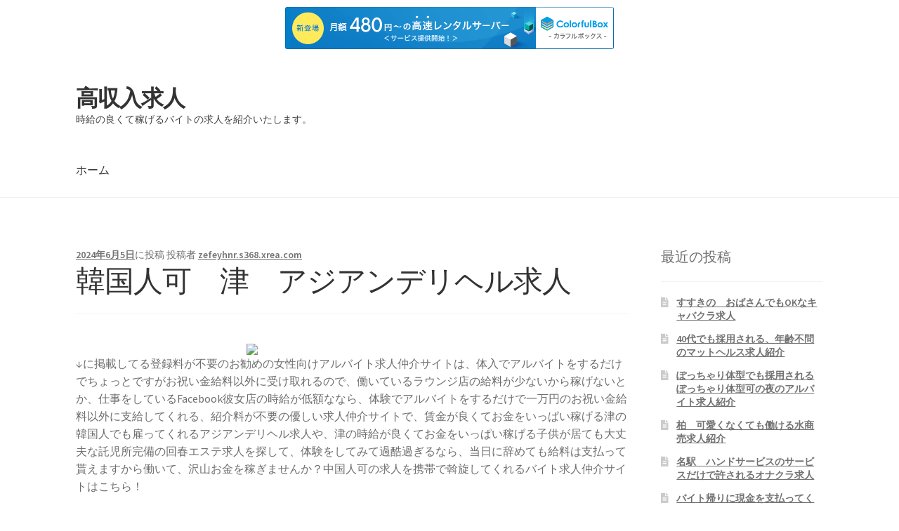

--- FILE ---
content_type: text/html; charset=UTF-8
request_url: http://zefeyhnr.s368.xrea.com/?p=6920
body_size: 11638
content:
<!doctype html>
<html lang="ja">
<head>
<meta charset="UTF-8">
<meta name="viewport" content="width=device-width, initial-scale=1, maximum-scale=2.0">
<link rel="profile" href="http://gmpg.org/xfn/11">
<link rel="pingback" href="http://zefeyhnr.s368.xrea.com/xmlrpc.php">

<title>韓国人可　津　アジアンデリヘル求人 &#8211; 高収入求人</title>
<meta name='robots' content='max-image-preview:large' />
<link rel='dns-prefetch' href='//fonts.googleapis.com' />
<link rel="alternate" type="application/rss+xml" title="高収入求人 &raquo; フィード" href="http://zefeyhnr.s368.xrea.com/?feed=rss2" />
<link rel="alternate" type="application/rss+xml" title="高収入求人 &raquo; コメントフィード" href="http://zefeyhnr.s368.xrea.com/?feed=comments-rss2" />
<script type="text/javascript">
window._wpemojiSettings = {"baseUrl":"https:\/\/s.w.org\/images\/core\/emoji\/14.0.0\/72x72\/","ext":".png","svgUrl":"https:\/\/s.w.org\/images\/core\/emoji\/14.0.0\/svg\/","svgExt":".svg","source":{"concatemoji":"http:\/\/zefeyhnr.s368.xrea.com\/wp-includes\/js\/wp-emoji-release.min.js?ver=6.2.8"}};
/*! This file is auto-generated */
!function(e,a,t){var n,r,o,i=a.createElement("canvas"),p=i.getContext&&i.getContext("2d");function s(e,t){p.clearRect(0,0,i.width,i.height),p.fillText(e,0,0);e=i.toDataURL();return p.clearRect(0,0,i.width,i.height),p.fillText(t,0,0),e===i.toDataURL()}function c(e){var t=a.createElement("script");t.src=e,t.defer=t.type="text/javascript",a.getElementsByTagName("head")[0].appendChild(t)}for(o=Array("flag","emoji"),t.supports={everything:!0,everythingExceptFlag:!0},r=0;r<o.length;r++)t.supports[o[r]]=function(e){if(p&&p.fillText)switch(p.textBaseline="top",p.font="600 32px Arial",e){case"flag":return s("\ud83c\udff3\ufe0f\u200d\u26a7\ufe0f","\ud83c\udff3\ufe0f\u200b\u26a7\ufe0f")?!1:!s("\ud83c\uddfa\ud83c\uddf3","\ud83c\uddfa\u200b\ud83c\uddf3")&&!s("\ud83c\udff4\udb40\udc67\udb40\udc62\udb40\udc65\udb40\udc6e\udb40\udc67\udb40\udc7f","\ud83c\udff4\u200b\udb40\udc67\u200b\udb40\udc62\u200b\udb40\udc65\u200b\udb40\udc6e\u200b\udb40\udc67\u200b\udb40\udc7f");case"emoji":return!s("\ud83e\udef1\ud83c\udffb\u200d\ud83e\udef2\ud83c\udfff","\ud83e\udef1\ud83c\udffb\u200b\ud83e\udef2\ud83c\udfff")}return!1}(o[r]),t.supports.everything=t.supports.everything&&t.supports[o[r]],"flag"!==o[r]&&(t.supports.everythingExceptFlag=t.supports.everythingExceptFlag&&t.supports[o[r]]);t.supports.everythingExceptFlag=t.supports.everythingExceptFlag&&!t.supports.flag,t.DOMReady=!1,t.readyCallback=function(){t.DOMReady=!0},t.supports.everything||(n=function(){t.readyCallback()},a.addEventListener?(a.addEventListener("DOMContentLoaded",n,!1),e.addEventListener("load",n,!1)):(e.attachEvent("onload",n),a.attachEvent("onreadystatechange",function(){"complete"===a.readyState&&t.readyCallback()})),(e=t.source||{}).concatemoji?c(e.concatemoji):e.wpemoji&&e.twemoji&&(c(e.twemoji),c(e.wpemoji)))}(window,document,window._wpemojiSettings);
</script>
<style type="text/css">
img.wp-smiley,
img.emoji {
	display: inline !important;
	border: none !important;
	box-shadow: none !important;
	height: 1em !important;
	width: 1em !important;
	margin: 0 0.07em !important;
	vertical-align: -0.1em !important;
	background: none !important;
	padding: 0 !important;
}
</style>
	<link rel='stylesheet' id='wp-block-library-css' href='http://zefeyhnr.s368.xrea.com/wp-includes/css/dist/block-library/style.min.css?ver=6.2.8' type='text/css' media='all' />
<style id='wp-block-library-theme-inline-css' type='text/css'>
.wp-block-audio figcaption{color:#555;font-size:13px;text-align:center}.is-dark-theme .wp-block-audio figcaption{color:hsla(0,0%,100%,.65)}.wp-block-audio{margin:0 0 1em}.wp-block-code{border:1px solid #ccc;border-radius:4px;font-family:Menlo,Consolas,monaco,monospace;padding:.8em 1em}.wp-block-embed figcaption{color:#555;font-size:13px;text-align:center}.is-dark-theme .wp-block-embed figcaption{color:hsla(0,0%,100%,.65)}.wp-block-embed{margin:0 0 1em}.blocks-gallery-caption{color:#555;font-size:13px;text-align:center}.is-dark-theme .blocks-gallery-caption{color:hsla(0,0%,100%,.65)}.wp-block-image figcaption{color:#555;font-size:13px;text-align:center}.is-dark-theme .wp-block-image figcaption{color:hsla(0,0%,100%,.65)}.wp-block-image{margin:0 0 1em}.wp-block-pullquote{border-bottom:4px solid;border-top:4px solid;color:currentColor;margin-bottom:1.75em}.wp-block-pullquote cite,.wp-block-pullquote footer,.wp-block-pullquote__citation{color:currentColor;font-size:.8125em;font-style:normal;text-transform:uppercase}.wp-block-quote{border-left:.25em solid;margin:0 0 1.75em;padding-left:1em}.wp-block-quote cite,.wp-block-quote footer{color:currentColor;font-size:.8125em;font-style:normal;position:relative}.wp-block-quote.has-text-align-right{border-left:none;border-right:.25em solid;padding-left:0;padding-right:1em}.wp-block-quote.has-text-align-center{border:none;padding-left:0}.wp-block-quote.is-large,.wp-block-quote.is-style-large,.wp-block-quote.is-style-plain{border:none}.wp-block-search .wp-block-search__label{font-weight:700}.wp-block-search__button{border:1px solid #ccc;padding:.375em .625em}:where(.wp-block-group.has-background){padding:1.25em 2.375em}.wp-block-separator.has-css-opacity{opacity:.4}.wp-block-separator{border:none;border-bottom:2px solid;margin-left:auto;margin-right:auto}.wp-block-separator.has-alpha-channel-opacity{opacity:1}.wp-block-separator:not(.is-style-wide):not(.is-style-dots){width:100px}.wp-block-separator.has-background:not(.is-style-dots){border-bottom:none;height:1px}.wp-block-separator.has-background:not(.is-style-wide):not(.is-style-dots){height:2px}.wp-block-table{margin:0 0 1em}.wp-block-table td,.wp-block-table th{word-break:normal}.wp-block-table figcaption{color:#555;font-size:13px;text-align:center}.is-dark-theme .wp-block-table figcaption{color:hsla(0,0%,100%,.65)}.wp-block-video figcaption{color:#555;font-size:13px;text-align:center}.is-dark-theme .wp-block-video figcaption{color:hsla(0,0%,100%,.65)}.wp-block-video{margin:0 0 1em}.wp-block-template-part.has-background{margin-bottom:0;margin-top:0;padding:1.25em 2.375em}
</style>
<link rel='stylesheet' id='storefront-gutenberg-blocks-css' href='http://zefeyhnr.s368.xrea.com/wp-content/themes/storefront/assets/css/base/gutenberg-blocks.css?ver=2.5.1' type='text/css' media='all' />
<style id='storefront-gutenberg-blocks-inline-css' type='text/css'>

				.wp-block-button__link:not(.has-text-color) {
					color: #333333;
				}

				.wp-block-button__link:not(.has-text-color):hover,
				.wp-block-button__link:not(.has-text-color):focus,
				.wp-block-button__link:not(.has-text-color):active {
					color: #333333;
				}

				.wp-block-button__link:not(.has-background) {
					background-color: #eeeeee;
				}

				.wp-block-button__link:not(.has-background):hover,
				.wp-block-button__link:not(.has-background):focus,
				.wp-block-button__link:not(.has-background):active {
					border-color: #d5d5d5;
					background-color: #d5d5d5;
				}

				.wp-block-quote footer,
				.wp-block-quote cite,
				.wp-block-quote__citation {
					color: #6d6d6d;
				}

				.wp-block-pullquote cite,
				.wp-block-pullquote footer,
				.wp-block-pullquote__citation {
					color: #6d6d6d;
				}

				.wp-block-image figcaption {
					color: #6d6d6d;
				}

				.wp-block-separator.is-style-dots::before {
					color: #333333;
				}

				.wp-block-file a.wp-block-file__button {
					color: #333333;
					background-color: #eeeeee;
					border-color: #eeeeee;
				}

				.wp-block-file a.wp-block-file__button:hover,
				.wp-block-file a.wp-block-file__button:focus,
				.wp-block-file a.wp-block-file__button:active {
					color: #333333;
					background-color: #d5d5d5;
				}

				.wp-block-code,
				.wp-block-preformatted pre {
					color: #6d6d6d;
				}

				.wp-block-table:not( .has-background ):not( .is-style-stripes ) tbody tr:nth-child(2n) td {
					background-color: #fdfdfd;
				}

				.wp-block-cover .wp-block-cover__inner-container h1,
				.wp-block-cover .wp-block-cover__inner-container h2,
				.wp-block-cover .wp-block-cover__inner-container h3,
				.wp-block-cover .wp-block-cover__inner-container h4,
				.wp-block-cover .wp-block-cover__inner-container h5,
				.wp-block-cover .wp-block-cover__inner-container h6 {
					color: #000000;
				}
			
</style>
<link rel='stylesheet' id='classic-theme-styles-css' href='http://zefeyhnr.s368.xrea.com/wp-includes/css/classic-themes.min.css?ver=6.2.8' type='text/css' media='all' />
<style id='global-styles-inline-css' type='text/css'>
body{--wp--preset--color--black: #000000;--wp--preset--color--cyan-bluish-gray: #abb8c3;--wp--preset--color--white: #ffffff;--wp--preset--color--pale-pink: #f78da7;--wp--preset--color--vivid-red: #cf2e2e;--wp--preset--color--luminous-vivid-orange: #ff6900;--wp--preset--color--luminous-vivid-amber: #fcb900;--wp--preset--color--light-green-cyan: #7bdcb5;--wp--preset--color--vivid-green-cyan: #00d084;--wp--preset--color--pale-cyan-blue: #8ed1fc;--wp--preset--color--vivid-cyan-blue: #0693e3;--wp--preset--color--vivid-purple: #9b51e0;--wp--preset--gradient--vivid-cyan-blue-to-vivid-purple: linear-gradient(135deg,rgba(6,147,227,1) 0%,rgb(155,81,224) 100%);--wp--preset--gradient--light-green-cyan-to-vivid-green-cyan: linear-gradient(135deg,rgb(122,220,180) 0%,rgb(0,208,130) 100%);--wp--preset--gradient--luminous-vivid-amber-to-luminous-vivid-orange: linear-gradient(135deg,rgba(252,185,0,1) 0%,rgba(255,105,0,1) 100%);--wp--preset--gradient--luminous-vivid-orange-to-vivid-red: linear-gradient(135deg,rgba(255,105,0,1) 0%,rgb(207,46,46) 100%);--wp--preset--gradient--very-light-gray-to-cyan-bluish-gray: linear-gradient(135deg,rgb(238,238,238) 0%,rgb(169,184,195) 100%);--wp--preset--gradient--cool-to-warm-spectrum: linear-gradient(135deg,rgb(74,234,220) 0%,rgb(151,120,209) 20%,rgb(207,42,186) 40%,rgb(238,44,130) 60%,rgb(251,105,98) 80%,rgb(254,248,76) 100%);--wp--preset--gradient--blush-light-purple: linear-gradient(135deg,rgb(255,206,236) 0%,rgb(152,150,240) 100%);--wp--preset--gradient--blush-bordeaux: linear-gradient(135deg,rgb(254,205,165) 0%,rgb(254,45,45) 50%,rgb(107,0,62) 100%);--wp--preset--gradient--luminous-dusk: linear-gradient(135deg,rgb(255,203,112) 0%,rgb(199,81,192) 50%,rgb(65,88,208) 100%);--wp--preset--gradient--pale-ocean: linear-gradient(135deg,rgb(255,245,203) 0%,rgb(182,227,212) 50%,rgb(51,167,181) 100%);--wp--preset--gradient--electric-grass: linear-gradient(135deg,rgb(202,248,128) 0%,rgb(113,206,126) 100%);--wp--preset--gradient--midnight: linear-gradient(135deg,rgb(2,3,129) 0%,rgb(40,116,252) 100%);--wp--preset--duotone--dark-grayscale: url('#wp-duotone-dark-grayscale');--wp--preset--duotone--grayscale: url('#wp-duotone-grayscale');--wp--preset--duotone--purple-yellow: url('#wp-duotone-purple-yellow');--wp--preset--duotone--blue-red: url('#wp-duotone-blue-red');--wp--preset--duotone--midnight: url('#wp-duotone-midnight');--wp--preset--duotone--magenta-yellow: url('#wp-duotone-magenta-yellow');--wp--preset--duotone--purple-green: url('#wp-duotone-purple-green');--wp--preset--duotone--blue-orange: url('#wp-duotone-blue-orange');--wp--preset--font-size--small: 14px;--wp--preset--font-size--medium: 23px;--wp--preset--font-size--large: 26px;--wp--preset--font-size--x-large: 42px;--wp--preset--font-size--normal: 16px;--wp--preset--font-size--huge: 37px;--wp--preset--spacing--20: 0.44rem;--wp--preset--spacing--30: 0.67rem;--wp--preset--spacing--40: 1rem;--wp--preset--spacing--50: 1.5rem;--wp--preset--spacing--60: 2.25rem;--wp--preset--spacing--70: 3.38rem;--wp--preset--spacing--80: 5.06rem;--wp--preset--shadow--natural: 6px 6px 9px rgba(0, 0, 0, 0.2);--wp--preset--shadow--deep: 12px 12px 50px rgba(0, 0, 0, 0.4);--wp--preset--shadow--sharp: 6px 6px 0px rgba(0, 0, 0, 0.2);--wp--preset--shadow--outlined: 6px 6px 0px -3px rgba(255, 255, 255, 1), 6px 6px rgba(0, 0, 0, 1);--wp--preset--shadow--crisp: 6px 6px 0px rgba(0, 0, 0, 1);}:where(.is-layout-flex){gap: 0.5em;}body .is-layout-flow > .alignleft{float: left;margin-inline-start: 0;margin-inline-end: 2em;}body .is-layout-flow > .alignright{float: right;margin-inline-start: 2em;margin-inline-end: 0;}body .is-layout-flow > .aligncenter{margin-left: auto !important;margin-right: auto !important;}body .is-layout-constrained > .alignleft{float: left;margin-inline-start: 0;margin-inline-end: 2em;}body .is-layout-constrained > .alignright{float: right;margin-inline-start: 2em;margin-inline-end: 0;}body .is-layout-constrained > .aligncenter{margin-left: auto !important;margin-right: auto !important;}body .is-layout-constrained > :where(:not(.alignleft):not(.alignright):not(.alignfull)){max-width: var(--wp--style--global--content-size);margin-left: auto !important;margin-right: auto !important;}body .is-layout-constrained > .alignwide{max-width: var(--wp--style--global--wide-size);}body .is-layout-flex{display: flex;}body .is-layout-flex{flex-wrap: wrap;align-items: center;}body .is-layout-flex > *{margin: 0;}:where(.wp-block-columns.is-layout-flex){gap: 2em;}.has-black-color{color: var(--wp--preset--color--black) !important;}.has-cyan-bluish-gray-color{color: var(--wp--preset--color--cyan-bluish-gray) !important;}.has-white-color{color: var(--wp--preset--color--white) !important;}.has-pale-pink-color{color: var(--wp--preset--color--pale-pink) !important;}.has-vivid-red-color{color: var(--wp--preset--color--vivid-red) !important;}.has-luminous-vivid-orange-color{color: var(--wp--preset--color--luminous-vivid-orange) !important;}.has-luminous-vivid-amber-color{color: var(--wp--preset--color--luminous-vivid-amber) !important;}.has-light-green-cyan-color{color: var(--wp--preset--color--light-green-cyan) !important;}.has-vivid-green-cyan-color{color: var(--wp--preset--color--vivid-green-cyan) !important;}.has-pale-cyan-blue-color{color: var(--wp--preset--color--pale-cyan-blue) !important;}.has-vivid-cyan-blue-color{color: var(--wp--preset--color--vivid-cyan-blue) !important;}.has-vivid-purple-color{color: var(--wp--preset--color--vivid-purple) !important;}.has-black-background-color{background-color: var(--wp--preset--color--black) !important;}.has-cyan-bluish-gray-background-color{background-color: var(--wp--preset--color--cyan-bluish-gray) !important;}.has-white-background-color{background-color: var(--wp--preset--color--white) !important;}.has-pale-pink-background-color{background-color: var(--wp--preset--color--pale-pink) !important;}.has-vivid-red-background-color{background-color: var(--wp--preset--color--vivid-red) !important;}.has-luminous-vivid-orange-background-color{background-color: var(--wp--preset--color--luminous-vivid-orange) !important;}.has-luminous-vivid-amber-background-color{background-color: var(--wp--preset--color--luminous-vivid-amber) !important;}.has-light-green-cyan-background-color{background-color: var(--wp--preset--color--light-green-cyan) !important;}.has-vivid-green-cyan-background-color{background-color: var(--wp--preset--color--vivid-green-cyan) !important;}.has-pale-cyan-blue-background-color{background-color: var(--wp--preset--color--pale-cyan-blue) !important;}.has-vivid-cyan-blue-background-color{background-color: var(--wp--preset--color--vivid-cyan-blue) !important;}.has-vivid-purple-background-color{background-color: var(--wp--preset--color--vivid-purple) !important;}.has-black-border-color{border-color: var(--wp--preset--color--black) !important;}.has-cyan-bluish-gray-border-color{border-color: var(--wp--preset--color--cyan-bluish-gray) !important;}.has-white-border-color{border-color: var(--wp--preset--color--white) !important;}.has-pale-pink-border-color{border-color: var(--wp--preset--color--pale-pink) !important;}.has-vivid-red-border-color{border-color: var(--wp--preset--color--vivid-red) !important;}.has-luminous-vivid-orange-border-color{border-color: var(--wp--preset--color--luminous-vivid-orange) !important;}.has-luminous-vivid-amber-border-color{border-color: var(--wp--preset--color--luminous-vivid-amber) !important;}.has-light-green-cyan-border-color{border-color: var(--wp--preset--color--light-green-cyan) !important;}.has-vivid-green-cyan-border-color{border-color: var(--wp--preset--color--vivid-green-cyan) !important;}.has-pale-cyan-blue-border-color{border-color: var(--wp--preset--color--pale-cyan-blue) !important;}.has-vivid-cyan-blue-border-color{border-color: var(--wp--preset--color--vivid-cyan-blue) !important;}.has-vivid-purple-border-color{border-color: var(--wp--preset--color--vivid-purple) !important;}.has-vivid-cyan-blue-to-vivid-purple-gradient-background{background: var(--wp--preset--gradient--vivid-cyan-blue-to-vivid-purple) !important;}.has-light-green-cyan-to-vivid-green-cyan-gradient-background{background: var(--wp--preset--gradient--light-green-cyan-to-vivid-green-cyan) !important;}.has-luminous-vivid-amber-to-luminous-vivid-orange-gradient-background{background: var(--wp--preset--gradient--luminous-vivid-amber-to-luminous-vivid-orange) !important;}.has-luminous-vivid-orange-to-vivid-red-gradient-background{background: var(--wp--preset--gradient--luminous-vivid-orange-to-vivid-red) !important;}.has-very-light-gray-to-cyan-bluish-gray-gradient-background{background: var(--wp--preset--gradient--very-light-gray-to-cyan-bluish-gray) !important;}.has-cool-to-warm-spectrum-gradient-background{background: var(--wp--preset--gradient--cool-to-warm-spectrum) !important;}.has-blush-light-purple-gradient-background{background: var(--wp--preset--gradient--blush-light-purple) !important;}.has-blush-bordeaux-gradient-background{background: var(--wp--preset--gradient--blush-bordeaux) !important;}.has-luminous-dusk-gradient-background{background: var(--wp--preset--gradient--luminous-dusk) !important;}.has-pale-ocean-gradient-background{background: var(--wp--preset--gradient--pale-ocean) !important;}.has-electric-grass-gradient-background{background: var(--wp--preset--gradient--electric-grass) !important;}.has-midnight-gradient-background{background: var(--wp--preset--gradient--midnight) !important;}.has-small-font-size{font-size: var(--wp--preset--font-size--small) !important;}.has-medium-font-size{font-size: var(--wp--preset--font-size--medium) !important;}.has-large-font-size{font-size: var(--wp--preset--font-size--large) !important;}.has-x-large-font-size{font-size: var(--wp--preset--font-size--x-large) !important;}
.wp-block-navigation a:where(:not(.wp-element-button)){color: inherit;}
:where(.wp-block-columns.is-layout-flex){gap: 2em;}
.wp-block-pullquote{font-size: 1.5em;line-height: 1.6;}
</style>
<link rel='stylesheet' id='storefront-style-css' href='http://zefeyhnr.s368.xrea.com/wp-content/themes/storefront/style.css?ver=2.5.1' type='text/css' media='all' />
<style id='storefront-style-inline-css' type='text/css'>

			.main-navigation ul li a,
			.site-title a,
			ul.menu li a,
			.site-branding h1 a,
			.site-footer .storefront-handheld-footer-bar a:not(.button),
			button.menu-toggle,
			button.menu-toggle:hover,
			.handheld-navigation .dropdown-toggle {
				color: #333333;
			}

			button.menu-toggle,
			button.menu-toggle:hover {
				border-color: #333333;
			}

			.main-navigation ul li a:hover,
			.main-navigation ul li:hover > a,
			.site-title a:hover,
			.site-header ul.menu li.current-menu-item > a {
				color: #747474;
			}

			table:not( .has-background ) th {
				background-color: #f8f8f8;
			}

			table:not( .has-background ) tbody td {
				background-color: #fdfdfd;
			}

			table:not( .has-background ) tbody tr:nth-child(2n) td,
			fieldset,
			fieldset legend {
				background-color: #fbfbfb;
			}

			.site-header,
			.secondary-navigation ul ul,
			.main-navigation ul.menu > li.menu-item-has-children:after,
			.secondary-navigation ul.menu ul,
			.storefront-handheld-footer-bar,
			.storefront-handheld-footer-bar ul li > a,
			.storefront-handheld-footer-bar ul li.search .site-search,
			button.menu-toggle,
			button.menu-toggle:hover {
				background-color: #ffffff;
			}

			p.site-description,
			.site-header,
			.storefront-handheld-footer-bar {
				color: #404040;
			}

			button.menu-toggle:after,
			button.menu-toggle:before,
			button.menu-toggle span:before {
				background-color: #333333;
			}

			h1, h2, h3, h4, h5, h6 {
				color: #333333;
			}

			.widget h1 {
				border-bottom-color: #333333;
			}

			body,
			.secondary-navigation a {
				color: #6d6d6d;
			}

			.widget-area .widget a,
			.hentry .entry-header .posted-on a,
			.hentry .entry-header .post-author a,
			.hentry .entry-header .post-comments a,
			.hentry .entry-header .byline a {
				color: #727272;
			}

			a {
				color: #96588a;
			}

			a:focus,
			button:focus,
			.button.alt:focus,
			input:focus,
			textarea:focus,
			input[type="button"]:focus,
			input[type="reset"]:focus,
			input[type="submit"]:focus,
			input[type="email"]:focus,
			input[type="tel"]:focus,
			input[type="url"]:focus,
			input[type="password"]:focus,
			input[type="search"]:focus {
				outline-color: #96588a;
			}

			button, input[type="button"], input[type="reset"], input[type="submit"], .button, .widget a.button {
				background-color: #eeeeee;
				border-color: #eeeeee;
				color: #333333;
			}

			button:hover, input[type="button"]:hover, input[type="reset"]:hover, input[type="submit"]:hover, .button:hover, .widget a.button:hover {
				background-color: #d5d5d5;
				border-color: #d5d5d5;
				color: #333333;
			}

			button.alt, input[type="button"].alt, input[type="reset"].alt, input[type="submit"].alt, .button.alt, .widget-area .widget a.button.alt {
				background-color: #333333;
				border-color: #333333;
				color: #ffffff;
			}

			button.alt:hover, input[type="button"].alt:hover, input[type="reset"].alt:hover, input[type="submit"].alt:hover, .button.alt:hover, .widget-area .widget a.button.alt:hover {
				background-color: #1a1a1a;
				border-color: #1a1a1a;
				color: #ffffff;
			}

			.pagination .page-numbers li .page-numbers.current {
				background-color: #e6e6e6;
				color: #636363;
			}

			#comments .comment-list .comment-content .comment-text {
				background-color: #f8f8f8;
			}

			.site-footer {
				background-color: #f0f0f0;
				color: #6d6d6d;
			}

			.site-footer a:not(.button) {
				color: #333333;
			}

			.site-footer h1, .site-footer h2, .site-footer h3, .site-footer h4, .site-footer h5, .site-footer h6 {
				color: #333333;
			}

			.page-template-template-homepage.has-post-thumbnail .type-page.has-post-thumbnail .entry-title {
				color: #000000;
			}

			.page-template-template-homepage.has-post-thumbnail .type-page.has-post-thumbnail .entry-content {
				color: #000000;
			}

			@media screen and ( min-width: 768px ) {
				.secondary-navigation ul.menu a:hover {
					color: #595959;
				}

				.secondary-navigation ul.menu a {
					color: #404040;
				}

				.main-navigation ul.menu ul.sub-menu,
				.main-navigation ul.nav-menu ul.children {
					background-color: #f0f0f0;
				}

				.site-header {
					border-bottom-color: #f0f0f0;
				}
			}
</style>
<link rel='stylesheet' id='storefront-icons-css' href='http://zefeyhnr.s368.xrea.com/wp-content/themes/storefront/assets/css/base/icons.css?ver=2.5.1' type='text/css' media='all' />
<link rel='stylesheet' id='storefront-fonts-css' href='https://fonts.googleapis.com/css?family=Source+Sans+Pro:400,300,300italic,400italic,600,700,900&#038;subset=latin%2Clatin-ext' type='text/css' media='all' />
<link rel="https://api.w.org/" href="http://zefeyhnr.s368.xrea.com/index.php?rest_route=/" /><link rel="alternate" type="application/json" href="http://zefeyhnr.s368.xrea.com/index.php?rest_route=/wp/v2/posts/6920" /><link rel="EditURI" type="application/rsd+xml" title="RSD" href="http://zefeyhnr.s368.xrea.com/xmlrpc.php?rsd" />
<link rel="wlwmanifest" type="application/wlwmanifest+xml" href="http://zefeyhnr.s368.xrea.com/wp-includes/wlwmanifest.xml" />
<meta name="generator" content="WordPress 6.2.8" />
<link rel="canonical" href="http://zefeyhnr.s368.xrea.com/?p=6920" />
<link rel='shortlink' href='http://zefeyhnr.s368.xrea.com/?p=6920' />
<link rel="alternate" type="application/json+oembed" href="http://zefeyhnr.s368.xrea.com/index.php?rest_route=%2Foembed%2F1.0%2Fembed&#038;url=http%3A%2F%2Fzefeyhnr.s368.xrea.com%2F%3Fp%3D6920" />
<link rel="alternate" type="text/xml+oembed" href="http://zefeyhnr.s368.xrea.com/index.php?rest_route=%2Foembed%2F1.0%2Fembed&#038;url=http%3A%2F%2Fzefeyhnr.s368.xrea.com%2F%3Fp%3D6920&#038;format=xml" />

<script type="text/javascript" charset="UTF-8" src="//cache1.value-domain.com/xrea_header.js" async="async"></script>
</head>

<body class="post-template-default single single-post postid-6920 single-format-standard wp-embed-responsive no-wc-breadcrumb storefront-align-wide right-sidebar">


<div id="page" class="hfeed site">
	
	<header id="masthead" class="site-header" role="banner" style="">

		<div class="col-full">		<a class="skip-link screen-reader-text" href="#site-navigation">ナビゲーションへスキップ</a>
		<a class="skip-link screen-reader-text" href="#content">コンテンツへスキップ</a>
				<div class="site-branding">
			<div class="beta site-title"><a href="http://zefeyhnr.s368.xrea.com/" rel="home">高収入求人</a></div><p class="site-description">時給の良くて稼げるバイトの求人を紹介いたします。</p>		</div>
		</div><div class="storefront-primary-navigation"><div class="col-full">		<nav id="site-navigation" class="main-navigation" role="navigation" aria-label="メインナビゲーション">
		<button class="menu-toggle" aria-controls="site-navigation" aria-expanded="false"><span>メニュー</span></button>
			<div class="menu"><ul>
<li ><a href="http://zefeyhnr.s368.xrea.com/">ホーム</a></li></ul></div>
<div class="menu"><ul>
<li ><a href="http://zefeyhnr.s368.xrea.com/">ホーム</a></li></ul></div>
		</nav><!-- #site-navigation -->
		</div></div>
	</header><!-- #masthead -->

	
	<div id="content" class="site-content" tabindex="-1">
		<div class="col-full">

		
	<div id="primary" class="content-area">
		<main id="main" class="site-main" role="main">

		
<article id="post-6920" class="post-6920 post type-post status-publish format-standard hentry category-1">

			<header class="entry-header">
		
			<span class="posted-on"><a href="http://zefeyhnr.s368.xrea.com/?p=6920" rel="bookmark"><time class="entry-date published" datetime="2024-06-05T11:35:08+09:00">2024年6月5日</time><time class="updated" datetime="2024-06-05T11:35:28+09:00">2024年6月5日</time></a>に投稿</span> <span class="post-author">投稿者  <a href="http://zefeyhnr.s368.xrea.com/?author=1" rel="author">zefeyhnr.s368.xrea.com</a></span> <h1 class="entry-title">韓国人可　津　アジアンデリヘル求人</h1>		</header><!-- .entry-header -->
				<div class="entry-content">
		<div align="center"><a href="https://night-work.sakura.ne.jp/click/fuzoku"><img decoding="async" src="https://night-work.sakura.ne.jp/click/fuzoku_banner" width="300" height="250" border="0" /></a></div>
<p>↓に掲載してる登録料が不要のお勧めの女性向けアルバイト求人仲介サイトは、体入でアルバイトをするだけでちょっとですがお祝い金給料以外に受け取れるので、働いているラウンジ店の給料が少ないから稼げないとか、仕事をしているFacebook彼女店の時給が低額ななら、体験でアルバイトをするだけで一万円のお祝い金給料以外に支給してくれる、紹介料が不要の優しい求人仲介サイトで、賃金が良くてお金をいっぱい稼げる津の韓国人でも雇ってくれるアジアンデリヘル求人や、津の時給が良くてお金をいっぱい稼げる子供が居ても大丈夫な託児所完備の回春エステ求人を探して、体験をしてみて過酷過ぎるなら、当日に辞めても給料は支払って貰えますから働いて、沢山お金を稼ぎませんか？中国人可の求人を携帯で斡旋してくれるバイト求人仲介サイトはこちら！</p>
<div align="center"><a href="https://night-work.sakura.ne.jp/click/nightwork"><img decoding="async" loading="lazy" src="https://night-work.sakura.ne.jp/button.jpg" width="280" height="52" border="0" /></a></div>
<p>今働いているファミレスのバイト給料が良い仕事を探してるけど、醜女だからアルバイトをさせてもらえないとか外見が悪いから仕事をさせてもらえないとかもう40歳だから仕事をさせてもらえないと二の足を踏んでいる三重の女性は、利用料が不要の優良なアルバイト求人紹介サイトは、↑に掲載してる夜のアルバイト求人仲介サイトです。<br />ですから、現在仕事をしているチェーン店等の普通のバイトよりは当然、津の昼キャバより稼げる津の韓国人でも雇ってくれるアジアンデリヘルでアルバイトをして、お金をいっぱい稼ぎたいと考えてる三重の女性は、こちらの夜のアルバイト求人サイトに登録してみてください。<br />お金を稼ぎたいなら太っていてももう30歳でも風俗求人サイトへ！</p>
<div align="center"><a href="https://night-work.sakura.ne.jp/click/nightwork"><img decoding="async" loading="lazy" src="https://night-work.sakura.ne.jp/button.jpg" width="280" height="52" border="0" /></a></div>
<p>このページに掲載している仲介料が不要の優良な風俗求人情報サイトはお勧め！津の体験入店で入店前に試しに働く事が可能なアジアンデリヘル求人や、ハンドサービスの接客だけの求人や、津の賃金が高くていっぱいお金を稼げるのに触られないエッチなプレイ無しのデリキャバ求人を仲介してくれる、ブスでも働ける、性格重視の求人や即日お金を稼げる日払いの求人をスマートフォンで紹介してくれる、利用料がかからない優良な夜のアルバイト求人情報サイトは、こちらに載せてる風俗求人サイトなので、登録料を支払わないとダメな使わない方がマシな女性向けバイト求人サイトで時給が安いから低収入な求人を紹介されたなら、仲介料が要らない良い求人サイトで体入で本入店前に１日働く事が可能な津のアジアンデリヘル求人や、津の韓国人でも雇ってくれるSMクラブ求人を探しましょう！</p>
<div align="center"><a href="https://night-work.sakura.ne.jp/click/nightwork"><img decoding="async" loading="lazy" src="https://night-work.sakura.ne.jp/button.jpg" width="280" height="52" border="0" /></a></div>
<p>事情があってお金が早めに欲しくて、津の韓国人でも雇ってくれるアジアンデリヘルで働いて、お金を稼いでみたいと思ってるけど、友達だったり知人にはバレたくないという三重の多額の借金があるからお金が早めに必要な女性は、当ページに掲載しているアルバイト求人情報サイトは斡旋料を支払わないといけない登録しない方が良い夜のバイト求人紹介サイトじゃない、利用料が要らないお勧めの夜のアルバイト求人情報サイトなので、アリバイの為の架空のお店がある津の韓国人でも雇ってくれるアジアンデリヘル等で知人とか友達に分からないようにアルバイトをしてお金をいっぱい稼いでみたい三重の女性は、↓に掲載している夜のバイト求人紹介サイトを使いましょう！バイトをしてみて嫌なら、すぐに辞めても大丈夫なら怖くないですよね！</p>
<div align="center"><a href="https://night-work.sakura.ne.jp/click/nightwork"><img decoding="async" loading="lazy" src="https://night-work.sakura.ne.jp/button.jpg" width="280" height="52" border="0" /></a></div>
<p>現在アルバイトをしている通常のアルバイトを来る日も来る日も頑張ってしてるなら、40代でも採用してくれる、40代歓迎の津のスナックで仕事をするか、津の韓国人でも雇ってくれるアジアンデリヘル求人を、体験でアルバイトをするだけで少額のお祝い金給料とは別に支給してくれる↓に載せている夜のバイト求人仲介サイトで探すのが、在籍している飲食店とかの普通のバイトを朝早くから夜遅くまで辛くて嫌だけどしてるより良いので、体験入店で仕事をして、お金を今すぐ稼いでみませんか？外人でもOKな最低給料保証制度がある求人を紹介！</p>
<div align="center"><a href="https://night-work.sakura.ne.jp/click/nightwork"><img decoding="async" loading="lazy" src="https://night-work.sakura.ne.jp/button.jpg" width="280" height="52" border="0" /></a></div>
<p>津の韓国人でも雇ってくれるアジアンデリヘルの優れてる部分は出勤時間外に家でする大変な営業をする必要がない所です。<br />でも、タイプじゃないどころか、生理的に受け付けない客に接客をするという悪い部分もあります。<br />だから、↑に載せている女性向けアルバイト求人紹介サイトを使って津の韓国人でも雇ってくれるデリヘルや、給料を保証をしてくれる給料保証制度がある津のアジアンデリヘルで稼いでみたいと考えてるなら、津の韓国人でも雇ってくれるアジアンデリヘルや、津の即日勤務可のアジアンデリヘルをする良い点や辛い点を考慮しておきましょう。</p>
<div align="center"><a href="https://night-work.sakura.ne.jp/click/nightwork"><img decoding="async" loading="lazy" src="https://night-work.sakura.ne.jp/button.jpg" width="280" height="52" border="0" /></a></div>
<p><span id="more-6920"></span>仕事をしてお金を今すぐ稼いでみたい借金が沢山あるので今すぐお金が欲しい女性募集！脱がなくても怒られなくて手コキをするだけだけでOKの裸になる必要が無い津のハンドヘルスや、津のスナックのように営業をしなくても良い津の40歳以上歓迎のLINE彼女や、アナル拡張や胡座縛りをする津のSMクラブでバイトをして、今すぐお金を稼いでみたいと思ってる三重の夢があるからファミレスとかの普通のアルバイト沢山お金を稼ぎたい訳がある女性は、斡旋無料の良心的な当サイトに載せている夜のアルバイト求人紹介サイトなら津の韓国人でも雇ってくれるアジアンデリヘル求人や、津の手コキだけで大丈夫な40代以上でも働かせてくれる40代以上歓迎のオナクラ求人や、服を脱がないエッチなプレイ無しの津のデリキャバ求人や、スマホ出来る津のレンタル彼女求人があるので働いてみてください。<br />昼キャバより時給が良いので、賃金が高いアルバイトを探してるならお勧め！</p>
<div align="center"><a href="https://night-work.sakura.ne.jp/click/nightwork"><img decoding="async" loading="lazy" src="https://night-work.sakura.ne.jp/button.jpg" width="280" height="52" border="0" /></a></div>
<p>津の韓国人でも雇ってくれるアジアンデリヘルの仕事は、男の人が考えているより途轍もなく大変なので、お金をいっぱい稼ぎたい事情があるけど躊躇すると思います。<br />だけど、体験入店に行くだけで少額のお祝い金給料以外に支払ってくれるので、体験入店に行ってみて割り切れないなら、入店せずに辞めても大丈夫ですから、迷うかもしれないけどぽっちゃり体型可の津の韓国デリヘルや、津の韓国人でも雇ってくれるアジアンデリヘルでアルバイトをして、お金を沢山稼いでみませんか？</p>
<div align="center"><a href="https://night-work.sakura.ne.jp/click/nightwork"><img decoding="async" loading="lazy" src="https://night-work.sakura.ne.jp/button.jpg" width="280" height="52" border="0" /></a></div>
<p>春休みとかの期間限定で仕事をして稼ぎたい三重の方や、40を過ぎている給料が高いアルバイトを探してる三重の女性は、ぽちゃ可の津の派遣キャバでフロアレディのアルバイトをするのも良いですが、津の韓国人でも雇ってくれるデリヘルや、津のぽっちゃりでも採用してくれるアジアンデリヘルでバイトをしていっぱいお金を稼ぎたいと思った方がニュークラブと比較するとお金を稼げるので、三重の30歳を過ぎている沢山稼ぎたい女性や三重の10代の若い女の子は、↓に掲載してる女性向けバイト求人情報サイトで、自由出勤制の津のリフレ求人や、津の韓国人でも雇ってくれるアジアンデリヘル求人を探しましょう！</p>
<div align="center"><a href="https://night-work.sakura.ne.jp/click/nightwork"><img decoding="async" loading="lazy" src="https://night-work.sakura.ne.jp/button.jpg" width="280" height="52" border="0" /></a></div>
<p>津の韓国人でも雇ってくれるアジアンデリヘルや、津の全額日払い可で稼げる風俗は、好きなタイプじゃないどころか、嫌いな系統の客を相手にするけど、ファストフード等の一般的なバイトよりは当然、津の夜のバイトでキャストの仕事をするより時給が高くていっぱいお金を稼げるので、仕事をしてみて過酷過ぎるなら、当日に辞めても給料は受け取れますから、お金をいっぱい稼ぎたい事情があるなら、紹介料がかからないお勧めのバイト求人仲介サイトに登録しましょう！</p>
<div align="center"><a href="https://night-work.sakura.ne.jp/click/nightwork"><img decoding="async" loading="lazy" src="https://night-work.sakura.ne.jp/button.jpg" width="280" height="52" border="0" /></a></div>
<p>ニュークラブと比べると賃金が高額なお店で仕事をして、沢山お金を稼ぎたいと思ってるならこちら！務めている津の昼キャバよりも給料が高額な求人なら、当サイトに載せている斡旋無料の良い求人サイトなら体験入店で仕事をするだけでちょっとですがお祝い金給料以外に受け取れるので、仕事をしているキャバクラと比べても時給が良い求人を探したい三重の沢山稼ぎたい事情がある女性は、当サイトに掲載している利用無料の良心的なバイト求人サイトで、津の韓国人でも雇ってくれるアジアンデリヘル求人や、体験入店で入店前に試しに１日働く事が可能な津のチャイナエステ求人を探してバイトをして、今すぐお金を稼ぎませんか？</p>
<div align="center"><a href="https://night-work.sakura.ne.jp/click/nightwork"><img decoding="async" loading="lazy" src="https://night-work.sakura.ne.jp/button.jpg" width="280" height="52" border="0" /></a></div>
<p>津の韓国人でも雇ってくれるレンタル彼女求人をすぐに探せる、津の体入で本入店前に試しに働く事が出来るアジアンデリヘル求人を簡単に斡旋してくれる、利用料がかからない良心的な女性向けアルバイト求人情報サイトは、当ページに載せている夜のアルバイト求人サイトなので、登録料を支払わないといけない利用しない方がマシな夜のアルバイト求人仲介サイトで時給が安い派遣キャバでフロアレディのバイトをするより、斡旋料が要らない優良な↑に掲載しているバイト求人サイトで30代以上でも働かせてくれる年齢不問の津のアジアンデリヘル求人や、津の韓国人でも雇ってくれる韓国デリヘルを紹介してもらいましょう！</p>
<div align="center"><a href="https://night-work.sakura.ne.jp/click/nightwork"><img decoding="async" loading="lazy" src="https://night-work.sakura.ne.jp/button.jpg" width="280" height="52" border="0" /></a></div>
<p><!--trackback:-->	</p>
<li><a href="http://mghne.s348.xrea.com/?p=3162" target="_blank" rel="noopener">大田区　家で働ける　チャットレディ求人</a></li>
<p><!--trackback:-->	</p>
<li><a href="http://fcguj.s401.xrea.com/?p=3633" target="_blank" rel="noopener">大多喜町　コロナ対策万全　お触りパブ求人</a></li>
<p><!--trackback:-->	</p>
<li><a href="https://v3u97cjm.seesaa.net/article/503054404.html" target="_blank" rel="noopener">磐田　触らせなくて大丈夫なエッチ無しの　メンズエステ求人</a></li>
<p></p>
<li><a href="https://xn--eck7a6cz61o834a.jpn.org/onc/4158/">渋谷　裸にならない　オナクラ求人</a></li>
<p></p>
<li><a href="https://xn--eck7a6cz61o834a.jpn.org/pis/5015/">成田　30歳以上歓迎　ピンサロ求人</a></li>
<p></p>
		</div><!-- .entry-content -->
		
		<aside class="entry-taxonomy">
						<div class="cat-links">
				カテゴリー:  <a href="http://zefeyhnr.s368.xrea.com/?cat=1" rel="category">求人</a>			</div>
			
					</aside>

		<nav id="post-navigation" class="navigation post-navigation" role="navigation" aria-label="投稿ナビゲーション"><h2 class="screen-reader-text">投稿ナビゲーション</h2><div class="nav-links"><div class="nav-previous"><a href="http://zefeyhnr.s368.xrea.com/?p=6918" rel="prev"><span class="screen-reader-text">過去の投稿: </span>韓国人可　旭川　Twitter彼女求人</a></div><div class="nav-next"><a href="http://zefeyhnr.s368.xrea.com/?p=6922" rel="next"><span class="screen-reader-text">次の投稿: </span>おばさん可　難波　韓国デリヘル求人</a></div></div></nav>
</article><!-- #post-## -->

		</main><!-- #main -->
	</div><!-- #primary -->


<div id="secondary" class="widget-area" role="complementary">
	
		<div id="recent-posts-2" class="widget widget_recent_entries">
		<span class="gamma widget-title">最近の投稿</span>
		<ul>
											<li>
					<a href="http://zefeyhnr.s368.xrea.com/?p=8727">すすきの　おばさんでもOKなキャバクラ求人</a>
									</li>
											<li>
					<a href="http://zefeyhnr.s368.xrea.com/?p=8725">40代でも採用される、年齢不問のマットヘルス求人紹介</a>
									</li>
											<li>
					<a href="http://zefeyhnr.s368.xrea.com/?p=8723">ぽっちゃり体型でも採用されるぽっちゃり体型可の夜のアルバイト求人紹介</a>
									</li>
											<li>
					<a href="http://zefeyhnr.s368.xrea.com/?p=8721">柏　可愛くなくても働ける水商売求人紹介</a>
									</li>
											<li>
					<a href="http://zefeyhnr.s368.xrea.com/?p=8719">名駅　ハンドサービスのサービスだけで許されるオナクラ求人</a>
									</li>
											<li>
					<a href="http://zefeyhnr.s368.xrea.com/?p=8717">バイト帰りに現金を支払ってくれるガールズバー求人紹介</a>
									</li>
											<li>
					<a href="http://zefeyhnr.s368.xrea.com/?p=8715">六本木　楽なオナクラ求人</a>
									</li>
											<li>
					<a href="http://zefeyhnr.s368.xrea.com/?p=8713">ブスでも働ける周南のSMクラブ求人紹介</a>
									</li>
											<li>
					<a href="http://zefeyhnr.s368.xrea.com/?p=8711">寝るマンションを貸してくれるデリヘル求人</a>
									</li>
											<li>
					<a href="http://zefeyhnr.s368.xrea.com/?p=8709">岡崎　ハンドサービスの接客だけで問題ないオナクラ求人</a>
									</li>
											<li>
					<a href="http://zefeyhnr.s368.xrea.com/?p=8707">鈴鹿　おばさんでも雇ってくれる派遣キャバ求人</a>
									</li>
											<li>
					<a href="http://zefeyhnr.s368.xrea.com/?p=8705">正式入店前に体験で働ける体験入店歓迎のガールズバー求人紹介</a>
									</li>
											<li>
					<a href="http://zefeyhnr.s368.xrea.com/?p=8703">自由出勤で空いてる時間に働ける自由出勤制の求人が紹介料無しで探せる求人サイトを紹介</a>
									</li>
											<li>
					<a href="http://zefeyhnr.s368.xrea.com/?p=8701">錦糸町　マスターベーションを見てるだけで稼げるオナクラ求人</a>
									</li>
											<li>
					<a href="http://zefeyhnr.s368.xrea.com/?p=8699">日払いOKですぐにお金を稼ぐ事が可能な求人を手軽に探せる求人サイトを紹介</a>
									</li>
											<li>
					<a href="http://zefeyhnr.s368.xrea.com/?p=8697">春日井　ブス可　キャバクラ求人</a>
									</li>
											<li>
					<a href="http://zefeyhnr.s368.xrea.com/?p=8695">正式入店前に一度働ける体験可のセクキャバ求人紹介</a>
									</li>
											<li>
					<a href="http://zefeyhnr.s368.xrea.com/?p=8693">全額日払いOKですぐに稼ぐ事が出来るセクキャバ求人</a>
									</li>
											<li>
					<a href="http://zefeyhnr.s368.xrea.com/?p=8691">一度試しに試せる体験入店OKのスナック求人紹介</a>
									</li>
											<li>
					<a href="http://zefeyhnr.s368.xrea.com/?p=8689">体入で少額のお祝い金を支給してくれるお触りパブ求人</a>
									</li>
					</ul>

		</div><div id="archives-2" class="widget widget_archive"><span class="gamma widget-title">アーカイブ</span>
			<ul>
					<li><a href='http://zefeyhnr.s368.xrea.com/?m=202601'>2026年1月</a></li>
	<li><a href='http://zefeyhnr.s368.xrea.com/?m=202512'>2025年12月</a></li>
	<li><a href='http://zefeyhnr.s368.xrea.com/?m=202511'>2025年11月</a></li>
	<li><a href='http://zefeyhnr.s368.xrea.com/?m=202510'>2025年10月</a></li>
	<li><a href='http://zefeyhnr.s368.xrea.com/?m=202509'>2025年9月</a></li>
	<li><a href='http://zefeyhnr.s368.xrea.com/?m=202508'>2025年8月</a></li>
	<li><a href='http://zefeyhnr.s368.xrea.com/?m=202507'>2025年7月</a></li>
	<li><a href='http://zefeyhnr.s368.xrea.com/?m=202506'>2025年6月</a></li>
	<li><a href='http://zefeyhnr.s368.xrea.com/?m=202505'>2025年5月</a></li>
	<li><a href='http://zefeyhnr.s368.xrea.com/?m=202504'>2025年4月</a></li>
	<li><a href='http://zefeyhnr.s368.xrea.com/?m=202503'>2025年3月</a></li>
	<li><a href='http://zefeyhnr.s368.xrea.com/?m=202502'>2025年2月</a></li>
	<li><a href='http://zefeyhnr.s368.xrea.com/?m=202501'>2025年1月</a></li>
	<li><a href='http://zefeyhnr.s368.xrea.com/?m=202412'>2024年12月</a></li>
	<li><a href='http://zefeyhnr.s368.xrea.com/?m=202411'>2024年11月</a></li>
	<li><a href='http://zefeyhnr.s368.xrea.com/?m=202410'>2024年10月</a></li>
	<li><a href='http://zefeyhnr.s368.xrea.com/?m=202409'>2024年9月</a></li>
	<li><a href='http://zefeyhnr.s368.xrea.com/?m=202408'>2024年8月</a></li>
	<li><a href='http://zefeyhnr.s368.xrea.com/?m=202407'>2024年7月</a></li>
	<li><a href='http://zefeyhnr.s368.xrea.com/?m=202406'>2024年6月</a></li>
	<li><a href='http://zefeyhnr.s368.xrea.com/?m=202405'>2024年5月</a></li>
	<li><a href='http://zefeyhnr.s368.xrea.com/?m=202404'>2024年4月</a></li>
	<li><a href='http://zefeyhnr.s368.xrea.com/?m=202403'>2024年3月</a></li>
	<li><a href='http://zefeyhnr.s368.xrea.com/?m=202402'>2024年2月</a></li>
	<li><a href='http://zefeyhnr.s368.xrea.com/?m=202401'>2024年1月</a></li>
	<li><a href='http://zefeyhnr.s368.xrea.com/?m=202312'>2023年12月</a></li>
	<li><a href='http://zefeyhnr.s368.xrea.com/?m=202311'>2023年11月</a></li>
	<li><a href='http://zefeyhnr.s368.xrea.com/?m=202310'>2023年10月</a></li>
	<li><a href='http://zefeyhnr.s368.xrea.com/?m=202309'>2023年9月</a></li>
	<li><a href='http://zefeyhnr.s368.xrea.com/?m=202308'>2023年8月</a></li>
	<li><a href='http://zefeyhnr.s368.xrea.com/?m=202307'>2023年7月</a></li>
	<li><a href='http://zefeyhnr.s368.xrea.com/?m=202306'>2023年6月</a></li>
	<li><a href='http://zefeyhnr.s368.xrea.com/?m=202305'>2023年5月</a></li>
	<li><a href='http://zefeyhnr.s368.xrea.com/?m=202304'>2023年4月</a></li>
	<li><a href='http://zefeyhnr.s368.xrea.com/?m=202303'>2023年3月</a></li>
	<li><a href='http://zefeyhnr.s368.xrea.com/?m=202302'>2023年2月</a></li>
	<li><a href='http://zefeyhnr.s368.xrea.com/?m=202301'>2023年1月</a></li>
	<li><a href='http://zefeyhnr.s368.xrea.com/?m=202212'>2022年12月</a></li>
	<li><a href='http://zefeyhnr.s368.xrea.com/?m=202211'>2022年11月</a></li>
	<li><a href='http://zefeyhnr.s368.xrea.com/?m=202210'>2022年10月</a></li>
	<li><a href='http://zefeyhnr.s368.xrea.com/?m=202209'>2022年9月</a></li>
	<li><a href='http://zefeyhnr.s368.xrea.com/?m=202208'>2022年8月</a></li>
	<li><a href='http://zefeyhnr.s368.xrea.com/?m=202207'>2022年7月</a></li>
	<li><a href='http://zefeyhnr.s368.xrea.com/?m=202206'>2022年6月</a></li>
	<li><a href='http://zefeyhnr.s368.xrea.com/?m=202205'>2022年5月</a></li>
	<li><a href='http://zefeyhnr.s368.xrea.com/?m=202108'>2021年8月</a></li>
	<li><a href='http://zefeyhnr.s368.xrea.com/?m=202107'>2021年7月</a></li>
	<li><a href='http://zefeyhnr.s368.xrea.com/?m=202106'>2021年6月</a></li>
	<li><a href='http://zefeyhnr.s368.xrea.com/?m=202105'>2021年5月</a></li>
	<li><a href='http://zefeyhnr.s368.xrea.com/?m=202104'>2021年4月</a></li>
	<li><a href='http://zefeyhnr.s368.xrea.com/?m=202103'>2021年3月</a></li>
	<li><a href='http://zefeyhnr.s368.xrea.com/?m=202102'>2021年2月</a></li>
	<li><a href='http://zefeyhnr.s368.xrea.com/?m=202101'>2021年1月</a></li>
	<li><a href='http://zefeyhnr.s368.xrea.com/?m=202012'>2020年12月</a></li>
	<li><a href='http://zefeyhnr.s368.xrea.com/?m=202011'>2020年11月</a></li>
	<li><a href='http://zefeyhnr.s368.xrea.com/?m=202010'>2020年10月</a></li>
	<li><a href='http://zefeyhnr.s368.xrea.com/?m=202009'>2020年9月</a></li>
	<li><a href='http://zefeyhnr.s368.xrea.com/?m=202008'>2020年8月</a></li>
	<li><a href='http://zefeyhnr.s368.xrea.com/?m=202007'>2020年7月</a></li>
	<li><a href='http://zefeyhnr.s368.xrea.com/?m=202006'>2020年6月</a></li>
	<li><a href='http://zefeyhnr.s368.xrea.com/?m=202005'>2020年5月</a></li>
	<li><a href='http://zefeyhnr.s368.xrea.com/?m=202004'>2020年4月</a></li>
	<li><a href='http://zefeyhnr.s368.xrea.com/?m=202003'>2020年3月</a></li>
	<li><a href='http://zefeyhnr.s368.xrea.com/?m=202002'>2020年2月</a></li>
	<li><a href='http://zefeyhnr.s368.xrea.com/?m=202001'>2020年1月</a></li>
	<li><a href='http://zefeyhnr.s368.xrea.com/?m=201912'>2019年12月</a></li>
	<li><a href='http://zefeyhnr.s368.xrea.com/?m=201911'>2019年11月</a></li>
	<li><a href='http://zefeyhnr.s368.xrea.com/?m=201910'>2019年10月</a></li>
	<li><a href='http://zefeyhnr.s368.xrea.com/?m=201909'>2019年9月</a></li>
	<li><a href='http://zefeyhnr.s368.xrea.com/?m=201908'>2019年8月</a></li>
	<li><a href='http://zefeyhnr.s368.xrea.com/?m=201907'>2019年7月</a></li>
			</ul>

			</div></div><!-- #secondary -->

		</div><!-- .col-full -->
	</div><!-- #content -->

	
	<footer id="colophon" class="site-footer" role="contentinfo">
		<div class="col-full">

					<div class="site-info">
			&copy; 高収入求人 2026
							<br />
				<a href="https://woocommerce.com" target="_blank" title="WooCommerce - WordPress 向けの eコマースプラットフォーム" rel="author">Built with Storefront &amp; WooCommerce</a>.					</div><!-- .site-info -->
		
		</div><!-- .col-full -->
	</footer><!-- #colophon -->

	
</div><!-- #page -->

<script type='text/javascript' src='http://zefeyhnr.s368.xrea.com/wp-content/themes/storefront/assets/js/navigation.min.js?ver=2.5.1' id='storefront-navigation-js'></script>
<script type='text/javascript' src='http://zefeyhnr.s368.xrea.com/wp-content/themes/storefront/assets/js/skip-link-focus-fix.min.js?ver=20130115' id='storefront-skip-link-focus-fix-js'></script>
<script type='text/javascript' src='http://zefeyhnr.s368.xrea.com/wp-content/themes/storefront/assets/js/vendor/pep.min.js?ver=0.4.3' id='jquery-pep-js'></script>

</body>
</html>
